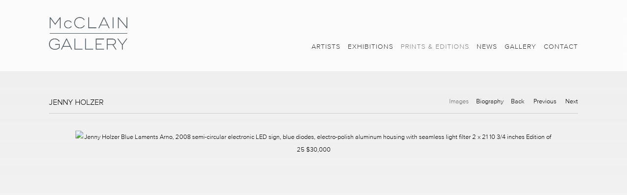

--- FILE ---
content_type: text/html; charset=UTF-8
request_url: https://mcclaingallery.com/prints-editions/jenny-holzer
body_size: 14645
content:
    <!DOCTYPE html>
    <html lang="en">
    <head>
        <meta charset='utf-8'>
        <meta content='width=device-width, initial-scale=1.0, user-scalable=yes' name='viewport'>

        
        <link rel="stylesheet" href="https://cdnjs.cloudflare.com/ajax/libs/Swiper/4.4.6/css/swiper.min.css"
              integrity="sha256-5l8WteQfd84Jq51ydHtcndbGRvgCVE3D0+s97yV4oms=" crossorigin="anonymous" />

                            <link rel="stylesheet" href="/build/frontendBase.c4f2e1f3.css">
        
        
        
        
        
                        <meta name="description" content="For more than forty years, Jenny Holzer has presented her astringent ideas, arguments, and sorrows in public places and international exhibitions, including 7 World Trade Center, the Venice Biennale, the Guggenheim Museums in New York and Bilbao, the Whitney Museum of American Art and the Louvre Abu Dhabi. Her medium, whether formulated as a T-shirt, a plaque, or an LED sign, is writing, and the public dimension is integral to the delivery of her work. Starting in the 1970s with the New York City posters, and continuing through her recent light projections on landscape and architecture, her practice has rivaled ignorance and violence with humor, kindness, and courage. Holzer received the Leone d’Oro at the Venice Biennale in 1990, the World Economic Forum’s Crystal Award in 1996, and the Barnard Medal of Distinction in 2011. She holds honorary degrees from Williams College, the Rhode Island School of Design, The New School, and Smith College. She lives and works in New York.  

http://projects.jennyholzer.com/biography">



<title>JENNY HOLZER - Prints &amp; Editions - McClain Gallery</title>

    <link rel="shortcut icon" href="https://s3.amazonaws.com/files.collageplatform.com.prod/image_cache/favicon/application/5617d80a6aa72ce8395f8329/4b5886cc93dfa55386b95dca4c18ebf4.png">


	<meta property="og:description" content="For more than forty years, Jenny Holzer has presented her astringent ideas, arguments, and sorrows in public places and international exhibitions, including 7 World Trade Center, the Venice Biennale, the Guggenheim Museums in New York and Bilbao, the Whitney Museum of American Art and the Louvre Abu Dhabi. Her medium, whether formulated as a T-shirt, a plaque, or an LED sign, is writing, and the public dimension is integral to the delivery of her work. Starting in the 1970s with the New York City posters, and continuing through her recent light projections on landscape and architecture, her practice has rivaled ignorance and violence with humor, kindness, and courage. Holzer received the Leone d’Oro at the Venice Biennale in 1990, the World Economic Forum’s Crystal Award in 1996, and the Barnard Medal of Distinction in 2011. She holds honorary degrees from Williams College, the Rhode Island School of Design, The New School, and Smith College. She lives and works in New York.  

http://projects.jennyholzer.com/biography" />

	<meta property="twitter:description" content="For more than forty years, Jenny Holzer has presented her astringent ideas, arguments, and sorrows in public places and international exhibitions, including 7 World Trade Center, the Venice Biennale, the Guggenheim Museums in New York and Bilbao, the Whitney Museum of American Art and the Louvre Abu Dhabi. Her medium, whether formulated as a T-shirt, a plaque, or an LED sign, is writing, and the public dimension is integral to the delivery of her work. Starting in the 1970s with the New York City posters, and continuing through her recent light projections on landscape and architecture, her practice has rivaled ignorance and violence with humor, kindness, and courage. Holzer received the Leone d’Oro at the Venice Biennale in 1990, the World Economic Forum’s Crystal Award in 1996, and the Barnard Medal of Distinction in 2011. She holds honorary degrees from Williams College, the Rhode Island School of Design, The New School, and Smith College. She lives and works in New York.  

http://projects.jennyholzer.com/biography" />
<link type="text/css" rel="stylesheet" href="//fast.fonts.net/cssapi/0a8ca2c7-f6dc-4cbf-94bf-1b3c9e4ccce4.css"/>

<meta name="google-site-verification" content="TS18_6XmAuIeZ2mHxjI2H7X9MaSv1we_kc95BgLs3ms" />
        
        <link rel="stylesheet" type="text/css" href="/style.6dc38ccf4cd7ae45a3082768ba568aae.css"/>


        
        

        <script src="//ajax.googleapis.com/ajax/libs/jquery/1.11.2/jquery.min.js"></script>

        <script src="https://cdnjs.cloudflare.com/ajax/libs/Swiper/4.4.6/js/swiper.min.js"
                integrity="sha256-dl0WVCl8jXMBZfvnMeygnB0+bvqp5wBqqlZ8Wi95lLo=" crossorigin="anonymous"></script>

        <script src="https://cdnjs.cloudflare.com/ajax/libs/justifiedGallery/3.6.5/js/jquery.justifiedGallery.min.js"
                integrity="sha256-rhs3MvT999HOixvXXsaSNWtoiKOfAttIR2dM8QzeVWI=" crossorigin="anonymous"></script>

        <script>window.jQuery || document.write('<script src=\'/build/jquery.8548b367.js\'><\/script>');</script>

                    <script src="/build/runtime.d94b3b43.js"></script><script src="/build/jquery.8548b367.js"></script>
            <script src="/build/jquery.nicescroll.min.js.db5e58ee.js"></script>
            <script src="/build/jquery.lazyload.min.js.32226264.js"></script>
            <script src="/build/vendorJS.fffaa30c.js"></script>
        
        <script src="https://cdnjs.cloudflare.com/ajax/libs/jarallax/1.12.4/jarallax.min.js" integrity="sha512-XiIA4eXSY4R7seUKlpZAfPPNz4/2uzQ+ePFfimSk49Rtr/bBngfB6G/sE19ti/tf/pJ2trUbFigKXFZLedm4GQ==" crossorigin="anonymous" referrerpolicy="no-referrer"></script>

                    <script type="text/javascript">
                var langInUrl = false;
                var closeText = "Close";
                var zoomText = "Zoom";
            </script>
        
        <script type="text/javascript">
                        $(document).ready(function () {
                $('body>#supersized, body>#supersized-loader').remove();
            });
            var screens = {
        'featured-works': {
            masterType: 'imagewithdescription',
            configuration: ["enable_thumbnail_view","default_thumbnail_view"]
        },
    };
var frontendParams = {
    currentScreen: null,
};


        </script>

                    <script src="/build/headerCompiledJS.3b1cf68a.js"></script>
        
        
        <script src="/build/frontendBase.4818ec01.js"></script>

                    <script type="text/javascript">(function(i,s,o,g,r,a,m){i['GoogleAnalyticsObject']=r;i[r]=i[r]||function(){
  (i[r].q=i[r].q||[]).push(arguments)},i[r].l=1*new Date();a=s.createElement(o),
  m=s.getElementsByTagName(o)[0];a.async=1;a.src=g;m.parentNode.insertBefore(a,m)
  })(window,document,'script','https://www.google-analytics.com/analytics.js','ga');

  ga('create', 'UA-78759129-1', 'auto');
  ga('send', 'pageview');</script>
        
        
        
                    <script type="text/javascript" src="/scripts.312bb68537b28eb2076ced8c4c275696.js"></script>

                <script src="https://www.recaptcha.net/recaptcha/api.js?render=6LfIL6wZAAAAAPw-ECVAkdIFKn-8ZQe8-N_5kUe8"></script>
    </head>
    <body data-email-protected=""
          data-section-key="prints-and-editions"
          data-section-id="5e7ce14ea5aa2ca0458b4567"
         class="
                                    s-prints-and-editions            detail-page            
        ">
                <input type="hidden" value="" id="email-protected-header"/>
        <input type="hidden" value="" id="email-protected-description"/>
        <input type="hidden" value="First Name" id="email-protected-first-name-field-text"/>
        <input type="hidden" value="Last Name" id="email-protected-last-name-field-text"/>
        <input type="hidden" value="Email" id="email-protected-email-field-text"/>
        <input type="hidden" value="Subscribe" id="email-protected-subscribe-button-text"/>

                    <header class='main-header
                '>
                <div class='container'>
                    <a class='logo' href='/'><img itemprop="image" class="alt-standard" alt="McClain Gallery" src="https://s3.amazonaws.com/files.collageplatform.com.prod/application/5617d80a6aa72ce8395f8329/b4f26c8cd2659cd248ee0604438cca6f.png" width="160"/></a><nav class='main'><a href="/artists">Artists</a><a href="/exhibitions">Exhibitions</a><a href="/prints-editions" class="active">Prints &amp; Editions</a><a href="/news">News</a><a href="/gallery">Gallery</a><a href="/contact">Contact</a></nav><nav class='languages'></nav><div class="mobile-menu-wrapper"><nav class='mobile'><a class="menu" href="#">Menu</a><div class="navlinks"><a href="/artists">Artists</a><a href="/exhibitions">Exhibitions</a><a href="/prints-editions" class="active">Prints &amp; Editions</a><a href="/news">News</a><a href="/gallery">Gallery</a><a href="/contact">Contact</a></div></nav></div>
                </div>
            </header>
                    <div id="contentWrapper" tabindex="-1" class="contentWrapper">
                    <section >
    <section class='combined_childpage'>
        



    
                                                                                                    
<div class="container page-header-container"><header class="section-header divider page-header
                    
                                                            "><span class='item-header'><h1>JENNY HOLZER</h1></span><span class="links"><a class='history active
                active-default'
                href="/prints-editions/jenny-holzer/featured-works?view=multiple-sliders"
                                                            
                                            data-lang-en="/prints-editions/jenny-holzer/featured-works?view=multiple-sliders"
                        
            >
                Images
            </a><a class='ajax history'
            data-disabled-preloader-classes=".bx-image"
           data-view="slider"
           data-screen="biography"
           data-urls="/prints-editions/jenny-holzer/biography"
            href="/prints-editions/jenny-holzer/biography"
                                                        
                                            data-lang-en="/prints-editions/jenny-holzer/biography"
                        
        >
            Biography
        </a><a href='/prints-editions' class="link-back back-link back">Back</a>


                        &nbsp;<a href="/prints-editions/damien-hirst" class="link-previous">Previous</a>
                &nbsp;<a href="/prints-editions/dorothy-hood" class="link-next">Next</a></span></header></div>
                            <div id="content">
                                                            
                                                    
                        
        


                        
<div id="multiple-slider-container"><div id="featured-works"><nav class='container slider-features with-margins'></nav>
<div id='slider-container'>
                                            <div id='screen-featured-works' >
                    
            
                            <div class='container
                    '>
            
                                        <div id='featured-works-container'>
            <div class='
                                                 full-slider
                
                                '
                            >

            
                            <div data-screen="featured-works"
     class='fader-items
     
           enlarge-captions     bx-preload
          '
    >
                                                                                            <div class='slide'>
    <div class="slide-wrapper">
    
                            <figure class="">
                <img
        class='
            enlarge                                    bx-image        '
                                                data-href="/prints-editions/jenny-holzer/featured-works?view=enlarge"
                            data-slide='1'
        data-src='https://static-assets.artlogic.net/w_1010,h_580,c_limit/exhibit-e/5617d80a6aa72ce8395f8329/ee39e11da18eed49598da3104ae5c804.jpeg'        data-enlarge='https://static-assets.artlogic.net/w_1800,h_1800,c_limit/exhibit-e/5617d80a6aa72ce8395f8329/ee39e11da18eed49598da3104ae5c804.jpeg'                alt='Jenny Holzer  Blue Laments Arno, 2008  semi-circular electronic LED sign, blue diodes, electro-polish aluminum housing with seamless light filter  2 x 21 10 3/4 inches  Edition of 25  $30,000'
                >
            </figure>
        
        <figcaption>
            <p><strong>Jenny Holzer</strong></p>

<p><em>Blue Laments Arno</em>, 2008</p>

<p>semi-circular electronic LED sign, blue diodes, electro-polish aluminum housing with seamless light&nbsp;filter</p>

<p>2 x 21 10 3/4 inches</p>

<p>Edition of 25</p>

<p>Publisher: Schellmann Art</p>

<p><a href="mailto:info@mcclaingallery.com?subject=Jenny%20Holzer%2C%20Blue%20Laments%20Inquiry&amp;body=Please%20send%20information%20about%20this%20piece.">Inquire</a></p>
                                            </figcaption>
            </div>
</div>
                </div>
            
                        </div>
            </div>
                    </div>
        
                </div>
    
            </div>
</div>
</div>


            </div>
                                            
</section>

</section>
                </div>
                        
<footer class="divider show1col"><span class="container clearfix"><div class='divider'></div><div class='footer-cols'><div class="footer-col1"><p>2242 Richmond Avenue &nbsp; &nbsp; Houston, TX 77098 &nbsp; &nbsp; 713.520.9988 &nbsp; &nbsp; info@mcclaingallery.com</p></div></div><div class="footer-social"><a href="https://www.artsy.net/mcclain-gallery" target="_blank"><img itemprop="image" src="https://static-assets.artlogic.net/w_200,h_50,c_limit/exhibit-e/5617d80a6aa72ce8395f8329/2a5d3d4d39a677c98542ed34f64c8eb3.jpeg" alt=""/></a><a href="http://www.artdealers.org/" target="_blank"><img itemprop="image" src="https://static-assets.artlogic.net/w_200,h_50,c_limit/exhibit-e/5617d80a6aa72ce8395f8329/3cce089d35f04990d63e53de0854c8ef.png" alt=""/></a><a href="https://www.instagram.com/mcclaingallery/" target="_blank"><img itemprop="image" src="https://static-assets.artlogic.net/w_200,h_50,c_limit/exhibit-e/5617d80a6aa72ce8395f8329/c63af4aebe0d61bb73c962b28dd96f05.png" alt=""/></a></div></span></footer>
                </body>
    </html>


--- FILE ---
content_type: text/css; charset=UTF-8
request_url: https://mcclaingallery.com/style.6dc38ccf4cd7ae45a3082768ba568aae.css
body_size: 35023
content:


                        

    

    


.custom-grid .entry {
    width: 29.814814814815%;
    margin-right: 5.2777777777778%;
    margin-bottom: 0px;
    display: inline-block;
    vertical-align: top;
}


.custom-grid .entry:nth-child(3n+3) {
    margin-right: 0;
} 

.custom-grid .entry .placeholder {
    padding-top: 100%;
    background: inherit;
}

.custom-grid .entry .placeholder .image img {
    max-height: 100%;
    max-width: 100%;
        padding: 0;
        position: absolute;
    top: 0;
    right: 0;
    bottom: 0;
    left: 0;
    
}


                                            



    


.custom-grid-homepage-news .entry {
    width: 29.814814814815%;
    margin-right: 5.2777777777778%;
    margin-bottom: 0px;
    display: inline-block;
    vertical-align: top;
}


.custom-grid-homepage-news .entry:nth-child(3n+3) {
    margin-right: 0;
} 

.custom-grid-homepage-news .entry .placeholder {
    padding-top: 100%;
    background: inherit;
}

.custom-grid-homepage-news .entry .placeholder .image img {
    max-height: 100%;
    max-width: 100%;
        padding: 0;
        position: absolute;
    top: 0;
    right: 0;
    bottom: 0;
    left: 0;
    
}


                                                                                                                                                                                                                                                                                                                                                                                                                                                                                    

    
    
    

@media all and (max-width: 768px) {

.custom-grid .entry {
    width: 29.814814814815%;
    margin-right: 5.2777777777778%;
    margin-bottom: 0px;
    display: inline-block;
    vertical-align: top;
}

        .custom-grid .entry:nth-child(3n+3){
        margin-right: 5.2777777777778%;
    }
        .custom-grid .entry:nth-child(3n+3){
        margin-right: 5.2777777777778%;
    }
        .custom-grid .entry:nth-child(2n+2){
        margin-right: 5.2777777777778%;
    }
        .custom-grid .entry:nth-child(1n+1){
        margin-right: 5.2777777777778%;
    }
        

.custom-grid .entry:nth-child(3n+3) {
    margin-right: 0;
} 

.custom-grid .entry .placeholder {
    padding-top: 100%;
    background: inherit;
}

.custom-grid .entry .placeholder .image img {
    max-height: 100%;
    max-width: 100%;
        padding: 0;
        position: absolute;
    top: 0;
    right: 0;
    bottom: 0;
    left: 0;
    
}

}

                                            


    
    

@media all and (max-width: 768px) {

.custom-grid-homepage-news .entry {
    width: 29.814814814815%;
    margin-right: 5.2777777777778%;
    margin-bottom: 0px;
    display: inline-block;
    vertical-align: top;
}

        .custom-grid-homepage-news .entry:nth-child(3n+3){
        margin-right: 5.2777777777778%;
    }
        .custom-grid-homepage-news .entry:nth-child(3n+3){
        margin-right: 5.2777777777778%;
    }
        .custom-grid-homepage-news .entry:nth-child(2n+2){
        margin-right: 5.2777777777778%;
    }
        .custom-grid-homepage-news .entry:nth-child(1n+1){
        margin-right: 5.2777777777778%;
    }
        

.custom-grid-homepage-news .entry:nth-child(3n+3) {
    margin-right: 0;
} 

.custom-grid-homepage-news .entry .placeholder {
    padding-top: 100%;
    background: inherit;
}

.custom-grid-homepage-news .entry .placeholder .image img {
    max-height: 100%;
    max-width: 100%;
        padding: 0;
        position: absolute;
    top: 0;
    right: 0;
    bottom: 0;
    left: 0;
    
}

}

                                                                                                                                                                                                                                                                                                                                                                                                                                                                                    

    
    
    

@media all and (max-width: 600px) {

.custom-grid .entry {
    width: 44.722222222222%;
    margin-right: 10.555555555556%;
    margin-bottom: 0px;
    display: inline-block;
    vertical-align: top;
}

        .custom-grid .entry:nth-child(3n+3){
        margin-right: 10.555555555556%;
    }
        .custom-grid .entry:nth-child(3n+3){
        margin-right: 10.555555555556%;
    }
        .custom-grid .entry:nth-child(2n+2){
        margin-right: 10.555555555556%;
    }
        .custom-grid .entry:nth-child(1n+1){
        margin-right: 10.555555555556%;
    }
        

.custom-grid .entry:nth-child(2n+2) {
    margin-right: 0;
} 

.custom-grid .entry .placeholder {
    padding-top: 100%;
    background: inherit;
}

.custom-grid .entry .placeholder .image img {
    max-height: 100%;
    max-width: 100%;
        padding: 0;
        position: absolute;
    top: 0;
    right: 0;
    bottom: 0;
    left: 0;
    
}

}

                                            


    
    

@media all and (max-width: 600px) {

.custom-grid-homepage-news .entry {
    width: 44.722222222222%;
    margin-right: 10.555555555556%;
    margin-bottom: 0px;
    display: inline-block;
    vertical-align: top;
}

        .custom-grid-homepage-news .entry:nth-child(3n+3){
        margin-right: 10.555555555556%;
    }
        .custom-grid-homepage-news .entry:nth-child(3n+3){
        margin-right: 10.555555555556%;
    }
        .custom-grid-homepage-news .entry:nth-child(2n+2){
        margin-right: 10.555555555556%;
    }
        .custom-grid-homepage-news .entry:nth-child(1n+1){
        margin-right: 10.555555555556%;
    }
        

.custom-grid-homepage-news .entry:nth-child(2n+2) {
    margin-right: 0;
} 

.custom-grid-homepage-news .entry .placeholder {
    padding-top: 100%;
    background: inherit;
}

.custom-grid-homepage-news .entry .placeholder .image img {
    max-height: 100%;
    max-width: 100%;
        padding: 0;
        position: absolute;
    top: 0;
    right: 0;
    bottom: 0;
    left: 0;
    
}

}

                                                                                                                                                                                                                                                                                                                                                                                                                                                                                    

    
    
        

@media all and (max-width: 400px) {

.custom-grid .entry {
    width: 100%;
    margin-right: 0%;
    margin-bottom: 0px;
    display: inline-block;
    vertical-align: top;
}

        .custom-grid .entry:nth-child(3n+3){
        margin-right: 0%;
    }
        .custom-grid .entry:nth-child(3n+3){
        margin-right: 0%;
    }
        .custom-grid .entry:nth-child(2n+2){
        margin-right: 0%;
    }
        .custom-grid .entry:nth-child(1n+1){
        margin-right: 0%;
    }
        

.custom-grid .entry:nth-child(1n+1) {
    margin-right: 0;
} 

.custom-grid .entry .placeholder {
    padding-top: 100%;
    background: inherit;
}

.custom-grid .entry .placeholder .image img {
    max-height: 100%;
    max-width: 100%;
        padding: 0;
        position: absolute;
    top: 0;
    right: 0;
    bottom: 0;
    left: 0;
    
}

}

                                            


    
        

@media all and (max-width: 400px) {

.custom-grid-homepage-news .entry {
    width: 100%;
    margin-right: 0%;
    margin-bottom: 0px;
    display: inline-block;
    vertical-align: top;
}

        .custom-grid-homepage-news .entry:nth-child(3n+3){
        margin-right: 0%;
    }
        .custom-grid-homepage-news .entry:nth-child(3n+3){
        margin-right: 0%;
    }
        .custom-grid-homepage-news .entry:nth-child(2n+2){
        margin-right: 0%;
    }
        .custom-grid-homepage-news .entry:nth-child(1n+1){
        margin-right: 0%;
    }
        

.custom-grid-homepage-news .entry:nth-child(1n+1) {
    margin-right: 0;
} 

.custom-grid-homepage-news .entry .placeholder {
    padding-top: 100%;
    background: inherit;
}

.custom-grid-homepage-news .entry .placeholder .image img {
    max-height: 100%;
    max-width: 100%;
        padding: 0;
        position: absolute;
    top: 0;
    right: 0;
    bottom: 0;
    left: 0;
    
}

}

                                                                                                                                                                                                                                                                                                                                                                                                                                                                    
h1, h1.sectionname, .entries .titles, .entries .title, .grid .titles, .grid .title, .homepage .caption h1 { color: #000000; font-size: 16px; text-transform: capitalize; }
.main-header nav a { color: #000000; font-size: 14px; letter-spacing: 1px; }
h4, .sectionname { color: #000000; font-size: 14px; letter-spacing: 1px; text-transform: uppercase; }
body { background: #000000; font-size: 13px; color: #000000; }
#overlay, footer { background: #000000; }
h2, .entries .subtitle, .grid .subtitle, .grid .titles .subtitle, .homepage .caption h2, h3, .entries .date, .grid .date, .grid .titles .date, .homepage .caption h3 { font-size: 13px; color: #000000; text-transform: capitalize; }
#overlay .close { font-size: 13px; color: #000000; }
.list.text-only.entries.fixed-font .date { font-size: 13px; }
a:hover, a:hover *, .grid .entry a:hover span, .private-login input[type="submit"]:hover, .entry a:hover .placeholder, .entry a:hover .thumb, #overlay .close:hover, .main-header nav a:hover, .main-header nav a.active { color: #666666 !important; }
.news .list h1, a, .private-login input[type="submit"], .entry .placeholder, .entry .thumb, .list.text-only.entries.fixed-font a .summary { color: #000000; }
.large-images h2, .news h2, .news h3, .news h1, .press-thumbs .entry .title { text-transform: capitalize; }
.paragraph-styling p { margin-bottom: 20px; }

/* -------------------------------------------------------------------------- */
/* CONTENT-A (MODULAR & TIS) */
/* -------------------------------------------------------------------------- */
/* -------------------------------------- */
/* SPACE BETWEEN */
/* -------------------------------------- */
section[id*='content-a'] .text-one-column-with-image {
    padding-bottom: 80px;
}
section[id*='content-a']  .text-one-column-with-image.large-image .image + .text > .container :first-child,
section[id*='content-a']  .text-one-column-with-image.banner-image .image + .text > .container :first-child{
    margin-top: 80px;
}
/* -------------------------------------- */
/* MAX WIDTHS */
/* -------------------------------------- */
section[id*='content-a'] .text-one-column-with-image:not(.large-image):not(.banner-image) .container{
    max-width:1080px;
}
section[id*='content-a']  .text-one-column-with-image.no-image .text .container,
section[id*='content-a']  .text-one-column-with-image.large-image .image + .text .container,
section[id*='content-a']  .text-one-column-with-image.banner-image .image + .text .container{
    max-width:800px;
}
/* -------------------------------------- */
/* TEXT TO IMAGE OFFSET */
/* -------------------------------------- */
section[id*='content-a']  .text-one-column-with-image:not(.large-image):not(.banner-image) .image{
    margin-top:.4em;
}
/* -------------------------------------- */
section[id*='content-a'] .text-one-column-with-image .text > .container :last-child{
    /*border:1px solid #ff0000;*/
    margin-bottom:0;
}
section[id*='content-a']  .text-one-column-with-image.no-image .text{
    float:none;
    width:100%;
    padding-left: 0;
    padding-right: 0;     
}
section[id*='content-a'] .text-one-column-with-image.banner-image .text, 
section[id*='content-a'] .text-one-column-with-image.large-image .text,
section[id*='content-a'] .text-one-column-with-image .text{
    padding-bottom:0;
}
section[id*='content-a'] .text-one-column-with-image.banner-image .image + .text,
section[id*='content-a'] .text-one-column-with-image.large-image .image + .text {
    margin-top:0;
}
section[id*='content-a'] .text-one-column-with-image.image-on-right .image{
    text-align:left;
}
section[id*='content-a'] .text-one-column-with-image.banner-image figure {
    min-height: 100vh;
    pointer-events:none
}
@media only screen and (orientation: portrait) {
    section[id*='content-a'] .text-one-column-with-image.banner-image figure {
        min-height: 80vw;
    } 
}
section[id*='content-a']  .text-one-column-with-image.banner-image .image .caption,
section[id*='content-a']  .text-one-column-with-image.large-image .image .caption{
    text-align:center;
    max-width: 400px;
    margin-left: auto;
    margin-right: auto;    
}
section[id*='content-a']  .text-one-column-with-image.large-image .image img{
    margin-left: auto;
    margin-right: auto; 
    /*max-height:100vh;*/
}
section[id*='content-a']  .text-one-column-with-image.banner-image .text .container{
    padding:0 20px;
}
/* -------------------------------------- */
/* CENTER CAPTIONS AND IMAGES */
section[id*='content-a'] .text-one-column-with-image:not(.large-image):not(.banner-image):not(.no-image) .image{
    text-align:center;
}
section[id*='content-a'] .text-one-column-with-image:not(.large-image):not(.banner-image):not(.no-image) .image img{
    margin-left: auto;
    margin-right: auto;
}
/* -------------------------------------- */
/*STICKY*/
section[id*='content-a'] .text-one-column-with-image:not(.large-image):not(.banner-image):not(.no-image) .image,
section[id*='content-a'] .text-one-column-with-image:not(.large-image):not(.banner-image):not(.no-image) .text{
    position:sticky;
    top:20px;
}
@media (max-width: 768px) {
    section[id*='content-a'] .text-one-column-with-image:not(.large-image):not(.banner-image):not(.no-image) .image,
    section[id*='content-a'] .text-one-column-with-image:not(.large-image):not(.banner-image):not(.no-image) .text{
        position:relative;
        top:0;
    }
}
/* -------------------------------------- */
/* FLEX ALIGNMENT */
section[id*='content-a'] .text-one-column-with-image:not(.large-image):not(.banner-image):not(.no-image) > .container{
    display:flex;
    align-items: flex-start;
}
section[id*='content-a'] .text-one-column-with-image.image-on-right:not(.large-image):not(.banner-image):not(.no-image) > .container{
    flex-direction: row-reverse;
}
section[id*='content-a'] .text-one-column-with-image:not(.large-image):not(.banner-image):not(.no-image) .text{
    align-self: center;
    float:none;
}
section[id*='content-a'] .text-one-column-with-image:not(.large-image):not(.banner-image):not(.no-image) .image{
    float:none;
}
/* -------------------------------------- */
/* LEFT RIGHT RATIO */
section[id*='content-a'] .text-one-column-with-image:not(.large-image):not(.banner-image):not(.no-image) .text {
    /*width: 53%;*/
    width: 50%;
    box-sizing:border-box;
}
section[id*='content-a'] .text-one-column-with-image:not(.large-image):not(.banner-image):not(.no-image) .image {
    /*width: 42%;*/
    width: 50%;
    box-sizing:border-box;
}

section[id*='content-a'] .text-one-column-with-image:not(.large-image):not(.banner-image):not(.no-image) .image + .text {
    padding-left:4%;
    padding-right:0;
    box-sizing:border-box;
}
section[id*='content-a'] .text-one-column-with-image.image-on-right:not(.large-image):not(.banner-image):not(.no-image) .text {
    padding-right:4%;
    padding-left:0;
    box-sizing:border-box;
}
@media (max-width: 768px) {
    section[id*='content-a'] .text-one-column-with-image:not(.large-image):not(.banner-image):not(.no-image) > .container{
        display:block;
    }
    section[id*='content-a'] .text-one-column-with-image:not(.large-image):not(.banner-image):not(.no-image) .image{
        margin-bottom:80px;
    }
    section[id*='content-a'] .text-one-column-with-image:not(.large-image):not(.banner-image):not(.no-image) .image img{
        margin-left:auto;
        margin-right:auto;
    }
}
/* -------------------------------------- */
/* WITH SLIDESHOW (TIS) */
/*section[id*='content-a'] [data-slideshow-view] .container{*/
/*    max-width:100%;*/
/*}*/
section[id*='content-a'] [data-slideshow-view] ~ div{
    display:none;
}
section[id*='content-a'] [data-slideshow-view]{
    margin-bottom:0;
}
section[id*='content-a'] [data-slideshow-view] .slideshow-headline h1{
    visibility:hidden;
}

/* -------------------------------------------------------------------------- */
/* 2-UP FIXES */
/* -------------------------------------------------------------------------- */
.text-image-wrapper.two-up{
    box-sizing:border-box;
}
/*.two-up-wrapper.container{*/
/*    max-width:100%;*/
/*}*/
.text-image-wrapper.two-up:first-child {
    padding: 0 20px 0 0;
}
.text-image-wrapper.two-up:nth-child(2) {
    padding: 0 0 0 20px;
}
@media all and (max-width:620px) {
    .two-up-wrapper.container{
        display:block;
    }
    .text-image-wrapper.two-up{
        width:100%;
    }
    .text-image-wrapper.two-up:first-child {
        padding:0 0 0 0
    }
    .text-image-wrapper.two-up:nth-child(2) {
        padding:0 0 0 0
    }
}
/*hide 2-up slideshow headers*/
/*.two-up-wrapper .slideshow-headline{*/
/*    display:none;*/
/*}*/

/* -------------------------------------------------------------------------- */
/* SWIPER FIXES */
/* -------------------------------------------------------------------------- */
/* -------------------------------------- */
/* SWIPER FLASHING FIX ON SAFARI */
/*.slideshow-container .swiper-slide {*/
/*    -webkit-backface-visibility: hidden;*/
/*    -webkit-transform: translate3d(0, 0, 0);*/
/*}*/
/* -------------------------------------- */
/* ASPECT RATIO WRAPPER FIX */
/* make container 4:3(75%) minus arrow padding (45*2 = 90px) */
section .position-guard-container .swiper-container.slideshow .slide-content-container{
    padding-top:calc(75% - 90px);
}
/* subtract 70px for nested slide container */
section .position-guard-container .swiper-container.slideshow .nested-slide .slide-content-container{
    padding-top:calc(75% - 90px - 70px);
}

/* browser is 4:3 and wider */
@media (min-aspect-ratio: 4/3){
    /* make container make height of viewport minus set amount (100px or any) */
    section .position-guard-container .swiper-container.slideshow .slide-content-container{
        padding-top:calc(100vh - 100px);
    }
    /* subtract 70px for nested slide container */
    section .position-guard-container .swiper-container.slideshow .nested-slide .slide-content-container{
        padding-top:calc(100vh - 100px - 70px);
    }    
}

/* browser is 1:1 and taller */
@media (max-aspect-ratio: 1/1){
    /* make container make height taller for mobile (80% or more) */
    section .position-guard-container .swiper-container.slideshow .slide-content-container{
        padding-top:80%;
    }
    /* subtract 70px for nested slide container */
    section .position-guard-container .swiper-container.slideshow .nested-slide .slide-content-container{
        padding-top:calc(80% - 70px);
    }   
}

/* two-up swiper fixes */
.text-image-wrapper.two-up .position-guard-container .swiper-container.slideshow .slide-content-container{
    padding-top:80%;
}
.text-image-wrapper.two-up .position-guard-container .swiper-container.slideshow .nested-slide .slide-content-container{
    padding-top:calc(80% - 70px);
} 

section .nested-navigation{
    padding-bottom:20px;
}
.swiper-slide .nested-navigation .nested-thumbnail.active{
    border-color:#000000;
}

/* -------------------------------------- */
/* SWIPER FIX BOTTOM MARGIN */
section .swiper-container.slideshow{
    margin-bottom:0;
    padding-bottom:80px;
}
.slideshow-overlay .swiper-container.slideshow { margin-bottom:0}
.slideshow-overlay .swiper-container{ padding-bottom:0;}

/* -------------------------------------- */
/* SWIPER FIX THUMBNAIL CONVERT TO FLEX TO PROPERLY ALIGN */
/*.thumbnails-tab.squared .thumbnails-all*/
.thumbnails-tab.squared .thumbnails-all{
    display:flex;
    flex-wrap:wrap;
}
.thumbnails-tab.squared.hidden{
    display:none;
}
/*.squared[data-width] .thumbnail-container {*/
/*    width: calc((100% - .9%) / 2);*/
/*}*/
/*@media screen and (min-width: 767px) and (max-width: 1024px) {*/
/*    .squared[data-width] .thumbnail-container {*/
/*        width: calc((100% - 1.8%) / 3);*/
/*    }*/
/*}*/
/*@media screen and (min-width: 1025px) {*/
/*    .squared[data-width="3"] .thumbnail-container {*/
/*        width: calc((100% - 1.8%) / 3);*/
/*    }*/
/*}*/
.squared .thumbnail-container {
    margin-bottom:6%
}

/* -------------------------------------- */
/* SWIPER THUMBNAILS SIZING */
.squared .thumbnail-container .thumbnail-square img {
    max-width: 95%;
    max-height: 95%;
}
/* -------------------------------------- */
/* SWIPER IMAGE STETCH */
.squared .thumbnail-container .thumbnail-square img,
.slideshow-overlay .swiper-container .swiper-slide img, 
.swiper-container.slideshow .swiper-slide img {
    height: 100%;
    width:100%;
    object-fit:contain;
}
/* -------------------------------------- */
/* SWIPER FIX OVERLAY ARROWS */
.slideshow-overlay .swiper-container .swiper-button-prev {
    left:15px
}
.slideshow-overlay .swiper-container .swiper-button-next {
    right:15px
}
/* -------------------------------------- */
/* SWIPER FIX ICONS */
/*.slideshow-headline .abs-thumbs a[data-tab-ref='slideshow'],*/
/*.slideshow-headline .abs-thumbs a[data-tab-ref='thumbnails']{*/
/*    height: 13px; width: 19px;*/
/*    text-indent: 100%;*/
/*    white-space: nowrap;*/
/*    overflow: hidden;*/
/*    padding-right:0;*/
/*    display: inline-block;*/
/*    box-sizing:border-box;*/
/*    box-shadow: inset 0 0 0 1px #b4b4b4;*/
/*    position:relative;*/
/*}*/
/*.slideshow-headline .abs-thumbs a[data-tab-ref='thumbnails']:before{*/
/*    content: '';*/
/*    position: absolute;*/
/*    left: 0px; top: 4px;*/
/*    width: 19px; height: 5px;*/
/*    display: inline-block;*/
/*    box-sizing:border-box;*/
/*    box-shadow: inset 0 0 0 1px #b4b4b4;*/
/*}*/
/*.slideshow-headline .abs-thumbs a[data-tab-ref='thumbnails']:after{*/
/*    content: '';*/
/*    position: absolute;*/
/*    left: 6px; top: 0px;*/
/*    width: 7px; height: 13px;*/
/*    display: inline-block;*/
/*    box-sizing:border-box;*/
/*    box-shadow: inset 0 0 0 1px #b4b4b4;*/
/*}*/
/*.slideshow-headline .abs-thumbs a[data-tab-ref='thumbnails']:hover,*/
/*.slideshow-headline .abs-thumbs a[data-tab-ref='thumbnails']:hover:before,*/
/*.slideshow-headline .abs-thumbs a[data-tab-ref='thumbnails']:hover:after,*/
/*.slideshow-headline .abs-thumbs a[data-tab-ref='thumbnails'].active,*/
/*.slideshow-headline .abs-thumbs a[data-tab-ref='thumbnails'].active:before,*/
/*.slideshow-headline .abs-thumbs a[data-tab-ref='thumbnails'].active:after,*/
/*.slideshow-headline .abs-thumbs a[data-tab-ref='slideshow']:hover, */
/*.slideshow-headline .abs-thumbs a[data-tab-ref='slideshow'].active{*/
/*    box-shadow: inset 0 0 0 1px #000000;*/
/*}*/
.abs-thumbs {
    z-index:54;
    bottom: 10px;
    top: 0px;
}
/* -------------------------------------- */
/* SWIPER HEADLINE */
.slideshow-headline{
    /*border:none;*/
}
/* -------------------------------------- */
/* SWIPER CAPTION */
.swiper-container .swiper-slide-caption {
    font-size: 11px;
    line-height: 15px;
}

.thumbnail-container .caption-snippet,
.thumbnails-tab.thumbnail-counter .thumbnail-container .caption-snippet, 
.thumbnails-tab.thumbnail-header .thumbnail-container .caption-snippet,
.thumbnails-tab.thumbnail-counter.thumbnail-header .thumbnail-container .caption-snippet{
    height:auto;
}
.thumbnail-container .caption-snippet {
    height:auto;
    max-width: 400px;
    margin-left: auto;
    margin-right: auto;
}
.swiper-container .swiper-slide-caption {
    max-width: 400px;
    margin-left: auto;
    margin-right: auto;
}
.thumbnail-container a[data-inquire],
.swiper-container .swiper-slide-caption a[data-inquire]{
    border:1px solid #000000;
    padding: 5px 15px;
    margin-top:15px;
    display:inline-block;
    line-height:1.5;
    color: #000000;
}
.thumbnail-container a[data-inquire]:hover,
.swiper-container .swiper-slide-caption a[data-inquire]:hover{;
    color: #ffffff;
    background-color: #000000;
}
/* vow swiper inquire uses p */
.thumbnail-container a[data-inquire] p,
.swiper-container .swiper-slide-caption a[data-inquire] p{
    font-size:inherit;
    line-height: normal;
}
/* -------------------------------------- */
/* TIS 1 IMAGE SLIDESHOW - REMOVE PADDING IF THERE ARE NO ARROW BUTTONS */
.swiper-button-prev:not([role="button"]) ~ .swiper-wrapper .slide-image-container,
.swiper-button-prev:not([role="button"]) ~ .swiper-wrapper .slide-video-container{
    padding: 0 0;
}    

/* -------------------------------------- */
/* VIDEO CONTAINER IFRAME HIDE P */
.slide-video-container > iframe + p{
    display:none;
}








/* -------------------------------------------------------------------------- */
/* CK EDITOR */
/* -------------------------------------------------------------------------- */
.ee-editor-header {
    font-size:16px;
    text-transform: uppercase;
    letter-spacing: 1px;
    padding-bottom: 10px;
    display: block;
}




















.main-header nav a {
    margin-left: 15px;
}
.main-header nav.main { padding-top: 49px; }











.s-contact input#fieldName,.s-contact form input[type="email"] {
    max-width: 250px;
    width: 100%;
    margin-top: 10px;
    margin-bottom: 20px;
    height: 30px;
    border: 1px solid #ccc;
}
.s-contact form input[type="email"] {
    display: inline; 
    height: 35px !important;
    padding: 3px;
    border: 1px solid #ccc;
    max-width: 255px;
    width: 100%;
}
.s-contact label {
    display: block;
}
.s-prints-and-editions .entries.fixed-font .title,.s-prints-and-editions .entries.fixed-font .title {
    font-size: 13px;
    text-align: center;
}
@media all and (max-width: 330px) {
    .associations .list-container .entry .info {
    width: 100%;
}
}

.main-header nav {
    font-family:'Proxima N W01 Light';
}


a[href="#checklist"]:before {
    content: 'Download';
}

.placeholder .image img {
    right: 0;
}

.category.c-secondary-market .entries.fixed-font .title, 
.category.c-artists .entries.fixed-font .title, 
.category.c-artists .entries.fixed-font .title {
    text-align: center;
}

.category.c-available-works .grid .entry .placeholder {
    display: none;
}

.category.c-available-works .grid .entry {
    padding-bottom: 10px;
}

.main-header { padding: 35px 0; padding-bottom: 35px; background-color: #fff; opacity: 0.8; margin-bottom: 50px; }

#seeHomepageItems { font-family:'Proxima N W01 Light'; }

.exhibitions h1, .exhibitions .medium h1, .exhibitions .small h1, .news h1 { font-family:'Proxima N W01 Light'; font-size: 15px; }
.entries.fixed-font .title, .entries.fixed-font .title { font-size: 13px; }
.entries.fixed-font .subtitle { font-size: 13px; }
.entries.fixed-font .date { font-size: 13px; }

nav.slider-features.with-margins { font-size: 14px; }

h1 { padding-bottom: 9px; }
h2 { padding-bottom: 3px; }
h3 { padding-bottom: 9px; }
body.s-exhibitions.detail-page h2 { padding-bottom: 0px; }

.title { font-size: 13px; }

.exhibitions h1 { padding-bottom: 9px; }
.exhibitions .medium h1 { padding-bottom: 6px; padding-top: 9px; }
.exhibitions .small h1 { padding-bottom: 6px; padding-top: 9px; }
.exhibitions .small h2 { font-size: 13px; }
.exhibitions .small h3 { font-size: 13px; }


.fitted .placeholder { background: transparent; }
.press-thumbs .image { background: transparent; }

a.active { color: #666; }
.section-header .links { font-size: 13px; }
nav.slider-features.with-margins { font-family:'Proxima N W01 Light'; font-size: 13px; }


.news-index .entry .info { width: 50%; padding-left: 20px; }
.news-index .entry .thumbnail { float: left; }
.summary.paragraph-styling { padding-top: 10px; }
.associations .news .entry { width: 100%; }
.associations .news .entry .thumbnail { float: left; }
.associations .news .entry .summary { display: block; }
.associations .list-container .entry .info { width: 50%; }
.associations .news .entry h1 { font-size: 16px; }
.associations .news .entry .summary { padding-top: 10px; }
.associations .news .entry .thumbnail { margin-right: -60px; }

section#associations .entries.fixed-font .title { font-size: 16px; }
section#associations .entries.fixed-font .subtitle { font-size: 13px; }
section#associations .entries.fixed-font .date { font-size: 13px; }

div#related-news .list h1 { font-size: 16px; }
div#related-news .list h2 { font-size: 13px; }
div#related-news .list h3 { font-size: 13px; }

div#press-grid .fitted .placeholder .image img { max-height: 95%; max-width: 95%; top: auto; right: auto; bottom: 0; left: 0; }

.text-one-column .content { width: 70%; }

HTML, BODY { background: rgba(240,47,23,1);
background: -moz-linear-gradient(top, rgba(240,47,23,1) 0%, rgba(238,238,238,1) 0%, rgba(240,240,240,0.96) 50%, rgba(255,255,255,0.92) 100%);
background: -webkit-gradient(left top, left bottom, color-stop(0%, rgba(240,47,23,1)), color-stop(0%, rgba(238,238,238,1)), color-stop(50%, rgba(240,240,240,0.96)), color-stop(100%, rgba(255,255,255,0.92)));
background: -webkit-linear-gradient(top, rgba(240,47,23,1) 0%, rgba(238,238,238,1) 0%, rgba(240,240,240,0.96) 50%, rgba(255,255,255,0.92) 100%);
background: -o-linear-gradient(top, rgba(240,47,23,1) 0%, rgba(238,238,238,1) 0%, rgba(240,240,240,0.96) 50%, rgba(255,255,255,0.92) 100%);
background: -ms-linear-gradient(top, rgba(240,47,23,1) 0%, rgba(238,238,238,1) 0%, rgba(240,240,240,0.96) 50%, rgba(255,255,255,0.92) 100%);
background: linear-gradient(to bottom, rgba(240,47,23,1) 0%, rgba(238,238,238,1) 0%, rgba(240,240,240,0.96) 50%, rgba(255,255,255,0.92) 100%);
filter: progid:DXImageTransform.Microsoft.gradient( startColorstr='#f02f17', endColorstr='#ffffff', GradientType=0 ); background-position: fixed; background-repeat: no-repeat; }
#overlay figure { background: rgba(240,47,23,1);
background: -moz-linear-gradient(top, rgba(240,47,23,1) 0%, rgba(238,238,238,1) 0%, rgba(240,240,240,0.96) 50%, rgba(255,255,255,0.92) 100%);
background: -webkit-gradient(left top, left bottom, color-stop(0%, rgba(240,47,23,1)), color-stop(0%, rgba(238,238,238,1)), color-stop(50%, rgba(240,240,240,0.96)), color-stop(100%, rgba(255,255,255,0.92)));
background: -webkit-linear-gradient(top, rgba(240,47,23,1) 0%, rgba(238,238,238,1) 0%, rgba(240,240,240,0.96) 50%, rgba(255,255,255,0.92) 100%);
background: -o-linear-gradient(top, rgba(240,47,23,1) 0%, rgba(238,238,238,1) 0%, rgba(240,240,240,0.96) 50%, rgba(255,255,255,0.92) 100%);
background: -ms-linear-gradient(top, rgba(240,47,23,1) 0%, rgba(238,238,238,1) 0%, rgba(240,240,240,0.96) 50%, rgba(255,255,255,0.92) 100%);
background: linear-gradient(to bottom, rgba(240,47,23,1) 0%, rgba(238,238,238,1) 0%, rgba(240,240,240,0.96) 50%, rgba(255,255,255,0.92) 100%);
filter: progid:DXImageTransform.Microsoft.gradient( startColorstr='#f02f17', endColorstr='#ffffff', GradientType=0 ); background-position: fixed; background-repeat: no-repeat; }



.slider { padding-bottom: 75px; }

footer { padding: 20px 0; background: #fff !important; font-family:'Proxima N W01 Light'; font-size: 14px; text-transform: uppercase; letter-spacing: 1px;}
.bx-wrapper .bx-controls-direction .bx-next, 
.bx-wrapper .bx-controls-direction .bx-prev {
    background: url('https\3A \2F \2F s3\2E amazonaws\2E com\2F files\2E collageplatform\2E com\2E prod\2F application\2F 5617d80a6aa72ce8395f8329\2F c139194ba49983269313c5f3c783b4b3\2E png') no-repeat;
    background-size: 32px 64px;
    width: 16px;
    height: 32px;
    margin-top: -16px;
}
.bx-wrapper .bx-controls-direction .bx-prev {
    background-position: 0 0;
}
.bx-wrapper .bx-controls-direction .bx-prev:hover {
    background-position: 0 -32px;
}
.bx-wrapper .bx-controls-direction .bx-next {
    background-position: -16px 0;
}
.bx-wrapper .bx-controls-direction .bx-next:hover {
    background-position: -16px -32px;
}

*:focus:not(.focus-visible) {
    outline: none;
}


        
    .slideshow-container .swiper-slide {
       -webkit-backface-visibility: hidden;
       -webkit-transform: translate3d(0, 0, 0);
    }

    .slider-nav-next,
    .slider-nav-prev,
    .swiper-vow .slider-nav-next,
    .swiper-vow .slider-nav-prev,
    .swiper-vow .slider-nested-nav-prev,
    .swiper-vow .slider-nested-nav-next {
        background: url('https\3A \2F \2F s3\2E amazonaws\2E com\2F files\2E collageplatform\2E com\2E prod\2F application\2F 5617d80a6aa72ce8395f8329\2F c139194ba49983269313c5f3c783b4b3\2E png') no-repeat;
        background-size: 32px 64px;
        width: 16px;
        height: 32px;
        margin-top: -16px;
        position: absolute;
        top: 50%;
        border: none;
        transform: none;
    }
    .slider-nav-prev,
    .swiper-vow .slider-nav-prev,
    .swiper-vow .slider-nested-nav-prev {
        background-position: 0 0;
        left: 0;
    }
    .slider-nav-prev:hover,
    .swiper-vow .slider-nav-prev:hover,
    .swiper-vow .slider-nested-nav-prev:hover {
        background: url('https\3A \2F \2F s3\2E amazonaws\2E com\2F files\2E collageplatform\2E com\2E prod\2F application\2F 5617d80a6aa72ce8395f8329\2F c139194ba49983269313c5f3c783b4b3\2E png') no-repeat;
        background-size: 32px 64px;
        background-position: 0 -32px;
        border: 0;
    }
    .slider-nav-next,
    .swiper-vow .slider-nav-next,
    .swiper-vow .slider-nested-nav-next {
        background-position: -16px 0;
        right: 0;
    }
    .slider-nav-next:hover,
    .swiper-vow .slider-nav-next:hover,
    .swiper-vow .slider-nested-nav-next:hover {
        background: url('https\3A \2F \2F s3\2E amazonaws\2E com\2F files\2E collageplatform\2E com\2E prod\2F application\2F 5617d80a6aa72ce8395f8329\2F c139194ba49983269313c5f3c783b4b3\2E png') no-repeat;
        background-size: 32px 64px;
        background-position: -16px -32px;
        border: 0;
    }
    

--- FILE ---
content_type: text/plain
request_url: https://www.google-analytics.com/j/collect?v=1&_v=j102&a=831360377&t=pageview&_s=1&dl=https%3A%2F%2Fmcclaingallery.com%2Fprints-editions%2Fjenny-holzer&ul=en-us%40posix&dt=JENNY%20HOLZER%20-%20Prints%20%26%20Editions%20-%20McClain%20Gallery&sr=1280x720&vp=1280x720&_u=IEBAAEABAAAAACAAI~&jid=956818646&gjid=521382447&cid=1727830982.1768902261&tid=UA-78759129-1&_gid=1811192935.1768902261&_r=1&_slc=1&z=541552746
body_size: -451
content:
2,cG-W6NBKK7QCD